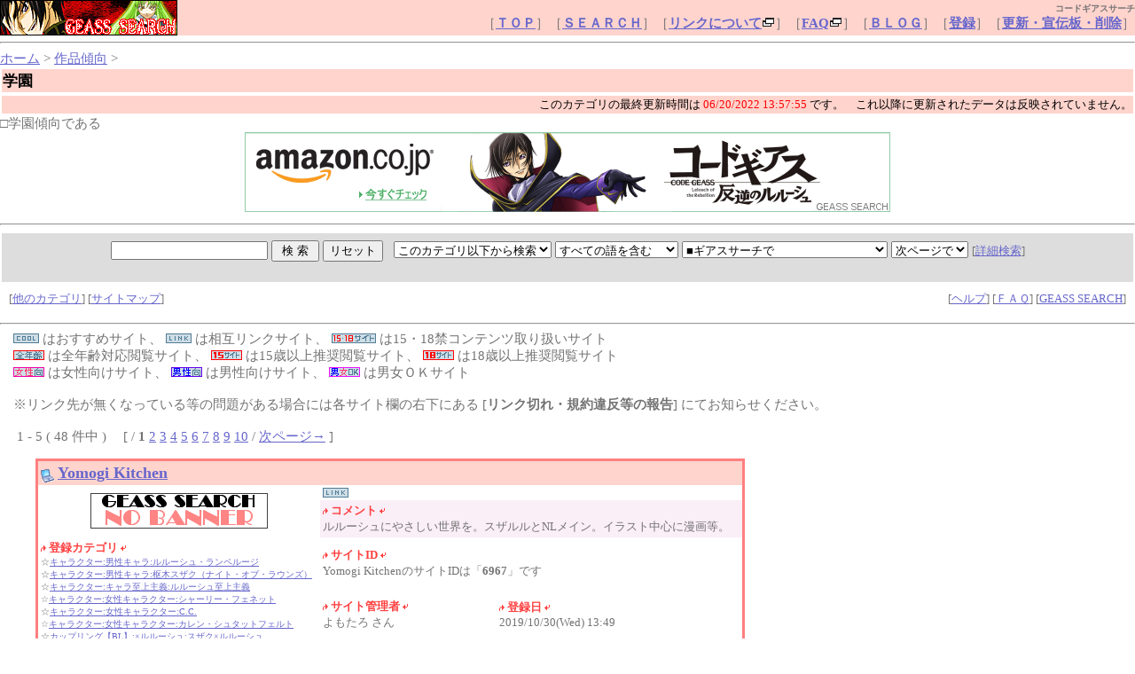

--- FILE ---
content_type: text/html
request_url: https://search.geass.info/html/91_17.html
body_size: 41858
content:
<html>
<head>
<!-- �� -->
<title>�R�[�h�M�A�X�u�w���v</title>
<LINK rel="stylesheet" href="https://search.geass.info/html/style.css" type="text/css">
<script language="javascript">
<!--
function ch_type(sel){
// onchange�ŃE�B���h�E���J�����@��I��
var form=document.form1;
var open_type=sel.options[sel.selectedIndex].value;
if(open_type==1){form.target="_blank";}
else{form.target="";}
}
//-->
</script>
</head>
<body><a name=top></a>

<!-- ���j���[�o�[ -->
<div align=right><font id=small>
<table border="0" width="100%" cellspacing="0" cellpadding="0" bgcolor="#FFD4CD">
  <tr>
    <td width="30%">
      <p align="left"><a href="https://www.geass.info/" target="_top"><img border="0" src="https://www.geass.info/image/banner/200.gif" alt="�R�[�h�M�A�X�u�M�A�X�T�[�`�v" width="200" height="40"></a></td>
    <td width="70%">
      <p align="right"><b><font size="1">�R�[�h�M�A�X�T�[�` </font></b> 
              <br>
              </a>
      �m<a href="https://www.geass.info/" target="_top"><b>�s�n�o</b></a>�n�m<a href="https://www.geass.info/search.htm" target="_top"><b>�r�d�`�q�b�g</b></a>�n�m<a href="https://www.geass.info/link.htm" target="_blank"><b>�����N�ɂ���</b></a><b><img border="0" src="https://www.geass.info/image/icon/new_win2.gif" align="texttop" width="15" height="15"></b>�n�m<a href="https://www.geass.info/faq.htm" target="_blank"><b>FAQ</b></a><b><img border="0" src="http://www.geass.info/image/icon/new_win2.gif" align="texttop" width="15" height="15"></b>�n�m<a href="https://blog.geass.info/" target="_blank"><b>�a�k�n�f</b></a>�n�m<a href="https://www.geass.info/new.htm" target="_top"><b>�o�^</b></a>�n�m<a href="https://www.geass.info/enter.htm" target="_top"><b>�X�V�E��`�E�폜</b></a>�n</td>         
  </tr>
</table>
</font></div>
<hr>


<!-- �i�r�Q�[�V�����o�[ -->
<a href="https://www.geass.info/">�z�[��</a> &gt; 

<a href="https://search.geass.info/html/91.html">��i�X��</a> &gt; 
<table width=100%><tr><td id="title-bar">
<b>�w��</b>
</td></tr></table>
<table width="100%"><tr><td id="title-bar">
<p align="right">
<font size="2">���̃J�e�S���̍ŏI�X�V���Ԃ�<font size="2" color="#FF0000">
<script language="javascript">
<!--
document.write(document.lastModified);
//-->
</script></font>
�ł��B�@����ȍ~�ɍX�V���ꂽ�f�[�^�͔��f����Ă��܂���B</font></p>
</td></tr></table>

���w���X���ł���<center>
<a href="https://amzn.to/2ZCROwE" target="_blank">
<img alt='Home Ads' src='https://search.geass.info/img/amazon_geass.png'/></a>
</center>

<center><table width="90%" id=mid><tr><td></td></tr>
</table></center><!-- �y�[�W���i�̌����t�H�[�� -->
<hr>
<table width="100%" cellpadding=8 cellspacing=2 border=0>
<tr id="mid-bar">
<td colspan=2>
	<form action="https://search.geass.info/search.cgi" method=get  target="" name="form1">
	<p align="center">
	<input type=hidden name=mode value=search>
	<input type=hidden name=page value=1>
	<input type=hidden name=sort value=time_new>	
	
	<input type=text name=word value="" size="20"> <input type=submit value=" �� �� "> <input type=reset value="���Z�b�g">
	&nbsp;
	<select name=search_kt>
		<option value="91_17-b_all" selected>���̃J�e�S���ȉ����猟��
		<option value="91_17">���̃J�e�S�����猟��
		<option value="">�S����
	</select>
	<select name=method>
		<option value="and" selected>���ׂĂ̌���܂�
		<option value="or">�����ꂩ�̌���܂�
	</select>
	<select name=engine>
<option value="pre" selected>���M�A�X�T�[�`��
<option value="seed">��GUNDAM SEED WEB SEARCH��
<option value="destiny">��GUNDAM SEED:D SEARCH��
<option value="00">��GUNDAM00 SEARCH��
	</select>
	<select name=open_type onchange=ch_type(this)>
		<option value="0"selected>���y�[�W��
		<option value="1">�ʑ���
	</select>
	 <font id=small>
	 [<a href="https://search.geass.info/search.cgi">�ڍ׌���</a>]
	 </font>
	<input type=hidden name=hyouji value="30">
	</p>
</td>
</tr>
<tr><td></form>
	 <font id=small>
	 [<a href="#other">���̃J�e�S��</a>] 
	 [<a href="https://search.geass.info/html/sitemap.html">�T�C�g�}�b�v</a>]
	 </font>
</td><td align=right>	<font id=small>
	[<a href="https://search.geass.info/regist_ys.cgi?mode=help">�w���v</a>] 
	 [<a href="http://www.geass.info/faq.htm" target="_blank">�e�`�p</a>] 
	[<a href="http://www.geass.info/" target="_blank">GEASS SEARCH</a>]
</font></td></tr>
</table>
<!-- �f�[�^������ꍇ -->
<hr>


<!-- ������@�I���t�H�[�� -->
<!-- �}�[�N�R�����g/�o�^�����/�ڎ����(��) -->
�@<img src="https://search.geass.info/img/m1.gif" align=bottom>
�͂������߃T�C�g�A 
<img src="https://search.geass.info/img/m2.gif" align=bottom>
�͑��݃����N�T�C�g�A
<img src="https://search.geass.info/img/m3.gif" align=bottom>
��15�E18�փR���e���c��舵���T�C�g<br>
�@<img src="https://search.geass.info/img/m4.gif" align=bottom>
�͑S�N��Ή��{���T�C�g�A
<img src="https://search.geass.info/img/m5.gif" align=bottom>
��15�Έȏ㐄���{���T�C�g�A
<img src="https://search.geass.info/img/m6.gif" align=bottom>
��18�Έȏ㐄���{���T�C�g<br>
�@<img src="https://search.geass.info/img/m7.gif" align=bottom>
�͏��������T�C�g�A
<img src="https://search.geass.info/img/m8.gif" align=bottom>
�͒j�������T�C�g�A
<img src="https://search.geass.info/img/m9.gif" align=bottom>
�͒j���n�j�T�C�g<br><br>
�@�������N�悪�����Ȃ��Ă��铙�̖�肪����ꍇ�ɂ͊e�T�C�g���̉E���ɂ��� [<b>�����N�؂�E�K��ᔽ���̕�</b>] �ɂĂ��m�点���������B
<br><br>
�@ 1 - 5 ( 48 ���� )�@ [ / <b>1</b> <a href="https://search.geass.info/html/91_17p2.html">2</a> <a href="https://search.geass.info/html/91_17p3.html">3</a> <a href="https://search.geass.info/html/91_17p4.html">4</a> <a href="https://search.geass.info/html/91_17p5.html">5</a> <a href="https://search.geass.info/html/91_17p6.html">6</a> <a href="https://search.geass.info/html/91_17p7.html">7</a> <a href="https://search.geass.info/html/91_17p8.html">8</a> <a href="https://search.geass.info/html/91_17p9.html">9</a> <a href="https://search.geass.info/html/91_17p10.html">10</a> / <a href="https://search.geass.info/html/91_17p2.html">���y�[�W��</a> ]
<ul>
<!-- ���O��� -->
<table border="0" cellspacing="0" cellpadding="3" width="800">
  <tr>
    <td width="100%" bgcolor="#FF8080">
      <table border="0" width="100%" cellspacing="0" cellpadding="3">
        <tr>
          <td width="100%" colspan="3" bgcolor="#FFD4CD"> <img border="0" src="http://search.geass.info/img/icon.gif" align="absbottom" width="15" height="15"> <a href="http://yomotaro-niji.strikingly.com/" target="_blank"><font size="+1"><b>Yomogi Kitchen</b></font></a>     
    </td>
        </tr>
        <tr>
          <td width="40%" bgcolor="#FFFFFF" rowspan="2">
            <p align="center">
<a href="http://yomotaro-niji.strikingly.com/" target="_blank"><img src="http://search.geass.info/img/no_banner.gif" border="0"></a>
          </td>
          <td width="60%" bgcolor="#FFFFFF" colspan="2">
<img src="https://search.geass.info/img/m2.gif" align=bottom> 
        </tr>
        <tr>
          <td width="60%" bgcolor="#FAEEF7" colspan="2">
            <font size="2"><font color="#FF4040"><img src="http://search.geass.info/img/1.gif" border="0" width="6" height="7"> 
            <b>�R�����g</b> <img src="http://search.geass.info/img/2.gif" border="0" width="6" height="7"><br>     
            </font>�����[�V���ɂ₳�������E���B�X�U������NL���C���B�C���X�g���S�ɖ��擙�B</font></td>
        </tr>
        <tr>
          <td width="40%" rowspan="4" bgcolor="#FFFFFF" valign="top"><font color="#FF4040" size="2"><img src="http://search.geass.info/img/1.gif" border="0" width="6" height="7"> 
            <b>�o�^�J�e�S��</b> <img src="http://search.geass.info/img/2.gif" border="0" width="6" height="7"></font><br>     
<font id=small>
<font size="-2">��<a href="https://search.geass.info/html/01_01_01.html">�L�����N�^�[:�j���L����:�����[�V���E�����y���[�W</a></font><br><font size="-2">��<a href="https://search.geass.info/html/01_01_02.html">�L�����N�^�[:�j���L����:���؃X�U�N�i�i�C�g�E�I�u�E���E���Y�j</a></font><br><font size="-2">��<a href="https://search.geass.info/html/01_91_01.html">�L�����N�^�[:�L���������`:�����[�V�������`</a></font><br><font size="-2">��<a href="https://search.geass.info/html/01_02_04.html">�L�����N�^�[:�����L�����N�^�[:�V���[���[�E�t�F�l�b�g</a></font><br><font size="-2">��<a href="https://search.geass.info/html/01_02_01.html">�L�����N�^�[:�����L�����N�^�[:C.C.</a></font><br><font size="-2">��<a href="https://search.geass.info/html/01_02_02.html">�L�����N�^�[:�����L�����N�^�[:�J�����E�V���^�b�g�t�F���g</a></font><br><font size="-2">��<a href="https://search.geass.info/html/02_01_01.html">�J�b�v�����O�yBL�z:�~�����[�V��:�X�U�N�~�����[�V��</a></font><br><font size="-2">��<a href="https://search.geass.info/html/02_01_85.html">�J�b�v�����O�yBL�z:�~�����[�V��:�y���z���̎q�~�����[�V��</a></font><br><font size="-2">��<a href="https://search.geass.info/html/91_13_01.html">��i�X��:�������E���̉�:�����[�V��</a></font><br><font size="-2">��<a href="https://search.geass.info/html/90_01.html">�R���e���c:�C���X�g�ECG</a></font><br><font size="-2">��<a href="https://search.geass.info/html/90_04.html">�R���e���c:����</a></font><br><font size="-2">��<a href="https://search.geass.info/html/91_01.html">��i�X��:�V���A�X</a></font><br><font size="-2">��<a href="https://search.geass.info/html/91_17.html">��i�X��:�w��</a></font><br><font size="-2">��<a href="https://search.geass.info/html/91_04.html">��i�X��:�ق̂ڂ�</a></font><br><font size="-2">��<a href="https://search.geass.info/html/91_25.html">��i�X��:���E���Ƀl�^</a></font><br>            </font></td>
          <td width="60%" bgcolor="#FFFFFF" colspan="2">
            <p align="left"><font color="#FF4040" size="-1"><img src="http://search.geass.info/img/1.gif" border="0" width="6" height="7"> 
            <b>�T�C�gID</b> <img src="http://search.geass.info/img/2.gif" border="0" width="6" height="7"></font><br>    
            <font size="2">Yomogi Kitchen�̃T�C�gID�́u<b>6967</b>�v�ł�</font></td>
        </tr>
        <tr>
          <td width="25%" bgcolor="#FFFFFF">
            <p align="left"><font color="#FF4040" size="2"><img src="http://search.geass.info/img/1.gif" border="0" width="6" height="7"> 
            <b>�T�C�g�Ǘ���</b> <img src="http://search.geass.info/img/2.gif" border="0" width="6" height="7"></font><br>     
            <font size="2"><font size="-1">������� ����</font></font></td>     
          <td width="35%" bgcolor="#FFFFFF">
            <font color="#FF4040" size="2"><img src="http://search.geass.info/img/1.gif" border="0" width="6" height="7"> 
            <b>�o�^��</b> <img src="http://search.geass.info/img/2.gif" border="0" width="6" height="7"></font><br>     
            <font size="-1">2019/10/30(Wed) 13:49</font></td>    
        </tr>
        <tr>
          <td width="25%" bgcolor="#FFFFFF">
            <p align="left"><font color="#FF4040" size="2"><img src="http://search.geass.info/img/1.gif" border="0" width="6" height="7"> 
            <b>�X�V��</b> <img src="http://search.geass.info/img/2.gif" border="0" width="6" height="7"></font><br>     
            <font size="-1"><b>2019/10/30(Wed) 14:18</b></font></td>
          <td width="35%" bgcolor="#F0F9F9">
            <font color="#FF4040"><img src="http://search.geass.info/img/1.gif" border="0" width="6" height="7"> 
            <b>�|�C���g</b> <img src="http://search.geass.info/img/2.gif" border="0" width="6" height="7"></font><br>     
            <font size="-1">OUT : 6 �i�݌v : 635�j / IN : 0 �i�݌v : 
            0�j</font></td>
        </tr>
        <tr>
          <td width="60%" bgcolor="#FFFFFF" colspan="2">
            <p align="left"><font color="#FF4040" size="2"><img src="http://search.geass.info/img/1.gif" border="0" width="6" height="7"> 
            <b>�X�V�E�폜�E��</b> <img src="http://search.geass.info/img/2.gif" border="0" width="6" height="7"></font><br>     
            <font size="-1"> [<a href="https://search.geass.info/regist_ys.cgi?mode=enter&id=6967" target="_blank">�o�^���̏C���E�폜</a>] [<a href="https://search.geass.info/regist_ys.cgi?mode=no_link&id=6967&pre=on&title=Yomogi Kitchen">�����N�؂�E�K��ᔽ���̕�</a>]</font></td> 
        </tr>
        <tr>
          <td width="100%" bgcolor="#FFFFFF" valign="top" colspan="3"><font color="#FF4040" size="-1"><img src="http://search.geass.info/img/1.gif" border="0" width="6" height="7"> <b><img border="0" src="http://search.geass.info/img/heart.gif" width="14" height="12">���ۛ��L����<img border="0" src="http://search.geass.info/img/heart.gif" width="14" height="12"></b> <img src="http://search.geass.info/img/2.gif" border="0" width="6" height="7"></font><br>�@
        </tr>
      </table>
    </td>
  </tr>
</table>
<br>
<!-- /���O��� -->
<!-- ���O��� -->
<table border="0" cellspacing="0" cellpadding="3" width="800">
  <tr>
    <td width="100%" bgcolor="#FF8080">
      <table border="0" width="100%" cellspacing="0" cellpadding="3">
        <tr>
          <td width="100%" colspan="3" bgcolor="#FFD4CD"> <img border="0" src="http://search.geass.info/img/icon.gif" align="absbottom" width="15" height="15"> <a href="http://m-pe.tv/u/page.php?uid=aiba0405&id=1&guid=on" target="_blank"><font size="+1"><b>�����čs����</b></font></a>     
    </td>
        </tr>
        <tr>
          <td width="40%" bgcolor="#FFFFFF" rowspan="2">
            <p align="center">
<a href="http://m-pe.tv/u/page.php?uid=aiba0405&id=1&guid=on" target="_blank"><img src="http://search.geass.info/img/no_banner.gif" border="0"></a>
          </td>
          <td width="60%" bgcolor="#FFFFFF" colspan="2">
<img src="https://search.geass.info/img/m2.gif" align=bottom> 
<img src="https://search.geass.info/img/m5.gif" align=bottom> 
<img src="https://search.geass.info/img/m7.gif" align=bottom> 
        </tr>
        <tr>
          <td width="60%" bgcolor="#FAEEF7" colspan="2">
            <font size="2"><font color="#FF4040"><img src="http://search.geass.info/img/1.gif" border="0" width="6" height="7"> 
            <b>�R�����g</b> <img src="http://search.geass.info/img/2.gif" border="0" width="6" height="7"><br>     
            </font>���҂ɑ�O�Ҏ��_�̏����Ƃe�eXI�̐��E�ɐ�����X�U���������B�Z�҂ɂ̓X�U�������������Ă��܂��B</font></td>
        </tr>
        <tr>
          <td width="40%" rowspan="4" bgcolor="#FFFFFF" valign="top"><font color="#FF4040" size="2"><img src="http://search.geass.info/img/1.gif" border="0" width="6" height="7"> 
            <b>�o�^�J�e�S��</b> <img src="http://search.geass.info/img/2.gif" border="0" width="6" height="7"></font><br>     
<font id=small>
<font size="-2">��<a href="https://search.geass.info/html/01_01_01.html">�L�����N�^�[:�j���L����:�����[�V���E�����y���[�W</a></font><br><font size="-2">��<a href="https://search.geass.info/html/01_01_02.html">�L�����N�^�[:�j���L����:���؃X�U�N�i�i�C�g�E�I�u�E���E���Y�j</a></font><br><font size="-2">��<a href="https://search.geass.info/html/02_01_01.html">�J�b�v�����O�yBL�z:�~�����[�V��:�X�U�N�~�����[�V��</a></font><br><font size="-2">��<a href="https://search.geass.info/html/90_02.html">�R���e���c:�����ESS</a></font><br><font size="-2">��<a href="https://search.geass.info/html/91_01.html">��i�X��:�V���A�X</a></font><br><font size="-2">��<a href="https://search.geass.info/html/91_02.html">��i�X��:�M���O</a></font><br><font size="-2">��<a href="https://search.geass.info/html/91_15.html">��i�X��:�c�N��</a></font><br><font size="-2">��<a href="https://search.geass.info/html/91_12.html">��i�X��:�p������</a></font><br><font size="-2">��<a href="https://search.geass.info/html/91_17.html">��i�X��:�w��</a></font><br><font size="-2">��<a href="https://search.geass.info/html/91_28.html">��i�X��:�p���f�B</a></font><br><font size="-2">��<a href="https://search.geass.info/html/91_71.html">��i�X��:�y�X���z��i�E�A�ڌX��</a></font><br><font size="-2">��<a href="https://search.geass.info/html/91_86.html">��i�X��:�y�����z���t�̃����[�V���i�A�j���j</a></font><br><font size="-2">��<a href="https://search.geass.info/html/91_87.html">��i�X��:�y�����z���t�̃����[�V��R2�i�A�j���j</a></font><br><font size="-2">��<a href="https://search.geass.info/html/92_03.html">�T�C�g�X��:��������</a></font><br><font size="-2">��<a href="https://search.geass.info/html/92_09.html">�T�C�g�X��:�g�ёΉ�</a></font><br>            </font></td>
          <td width="60%" bgcolor="#FFFFFF" colspan="2">
            <p align="left"><font color="#FF4040" size="-1"><img src="http://search.geass.info/img/1.gif" border="0" width="6" height="7"> 
            <b>�T�C�gID</b> <img src="http://search.geass.info/img/2.gif" border="0" width="6" height="7"></font><br>    
            <font size="2">�����čs�����̃T�C�gID�́u<b>6849</b>�v�ł�</font></td>
        </tr>
        <tr>
          <td width="25%" bgcolor="#FFFFFF">
            <p align="left"><font color="#FF4040" size="2"><img src="http://search.geass.info/img/1.gif" border="0" width="6" height="7"> 
            <b>�T�C�g�Ǘ���</b> <img src="http://search.geass.info/img/2.gif" border="0" width="6" height="7"></font><br>     
            <font size="2"><font size="-1">���H�䂤�� ����</font></font></td>     
          <td width="35%" bgcolor="#FFFFFF">
            <font color="#FF4040" size="2"><img src="http://search.geass.info/img/1.gif" border="0" width="6" height="7"> 
            <b>�o�^��</b> <img src="http://search.geass.info/img/2.gif" border="0" width="6" height="7"></font><br>     
            <font size="-1">2011/01/13(Thu) 22:26</font></td>    
        </tr>
        <tr>
          <td width="25%" bgcolor="#FFFFFF">
            <p align="left"><font color="#FF4040" size="2"><img src="http://search.geass.info/img/1.gif" border="0" width="6" height="7"> 
            <b>�X�V��</b> <img src="http://search.geass.info/img/2.gif" border="0" width="6" height="7"></font><br>     
            <font size="-1"><b>2017/07/13(Thu) 17:58</b></font></td>
          <td width="35%" bgcolor="#F0F9F9">
            <font color="#FF4040"><img src="http://search.geass.info/img/1.gif" border="0" width="6" height="7"> 
            <b>�|�C���g</b> <img src="http://search.geass.info/img/2.gif" border="0" width="6" height="7"></font><br>     
            <font size="-1">OUT : 2 �i�݌v : 4301�j / IN : 0 �i�݌v : 
            0�j</font></td>
        </tr>
        <tr>
          <td width="60%" bgcolor="#FFFFFF" colspan="2">
            <p align="left"><font color="#FF4040" size="2"><img src="http://search.geass.info/img/1.gif" border="0" width="6" height="7"> 
            <b>�X�V�E�폜�E��</b> <img src="http://search.geass.info/img/2.gif" border="0" width="6" height="7"></font><br>     
            <font size="-1"> [<a href="https://search.geass.info/regist_ys.cgi?mode=enter&id=6849" target="_blank">�o�^���̏C���E�폜</a>] [<a href="https://search.geass.info/regist_ys.cgi?mode=no_link&id=6849&pre=on&title=�����čs����">�����N�؂�E�K��ᔽ���̕�</a>]</font></td> 
        </tr>
        <tr>
          <td width="100%" bgcolor="#FFFFFF" valign="top" colspan="3"><font color="#FF4040" size="-1"><img src="http://search.geass.info/img/1.gif" border="0" width="6" height="7"> <b><img border="0" src="http://search.geass.info/img/heart.gif" width="14" height="12">���ۛ��L����<img border="0" src="http://search.geass.info/img/heart.gif" width="14" height="12"></b> <img src="http://search.geass.info/img/2.gif" border="0" width="6" height="7"></font><br>�@
<img src="https://search.geass.info/img/m10.gif" align=bottom> 
<img src="https://search.geass.info/img/m19.gif" align=bottom> 
<img src="https://search.geass.info/img/m47.gif" align=bottom> 
<img src="https://search.geass.info/img/m48.gif" align=bottom> 
<img src="https://search.geass.info/img/m58.gif" align=bottom> 
        </tr>
      </table>
    </td>
  </tr>
</table>
<br>
<!-- /���O��� -->
<!-- ���O��� -->
<table border="0" cellspacing="0" cellpadding="3" width="800">
  <tr>
    <td width="100%" bgcolor="#FF8080">
      <table border="0" width="100%" cellspacing="0" cellpadding="3">
        <tr>
          <td width="100%" colspan="3" bgcolor="#FFD4CD"> <img border="0" src="http://search.geass.info/img/icon.gif" align="absbottom" width="15" height="15"> <a href="http://arialira.parallel.jp/ " target="_blank"><font size="+1"><b>���F�̃A���A ��F�̃���</b></font></a>     
    </td>
        </tr>
        <tr>
          <td width="40%" bgcolor="#FFFFFF" rowspan="2">
            <p align="center">
<a href="http://arialira.parallel.jp/ " target="_blank"><img src="http://arialira.parallel.jp/banner.jpg" border="0"></a>
          </td>
          <td width="60%" bgcolor="#FFFFFF" colspan="2">
<img src="https://search.geass.info/img/m2.gif" align=bottom> 
<img src="https://search.geass.info/img/m4.gif" align=bottom> 
<img src="https://search.geass.info/img/m9.gif" align=bottom> 
        </tr>
        <tr>
          <td width="60%" bgcolor="#FAEEF7" colspan="2">
            <font size="2"><font color="#FF4040"><img src="http://search.geass.info/img/1.gif" border="0" width="6" height="7"> 
            <b>�R�����g</b> <img src="http://search.geass.info/img/2.gif" border="0" width="6" height="7"><br>     
            </font>�����~C.C.���S��TEXT�T�C�g�B���܂ɔ��G���B�ϑԍc��u�r�����M���O�V���[�Y�A�ŏI�b�ニ�������R�[�h�p���V���[�Y�ACC�ƃ����̎q�Ƃ��ē]���ق̂ڂ̃����V�[�����i�i�V���[�Y�B</font></td>
        </tr>
        <tr>
          <td width="40%" rowspan="4" bgcolor="#FFFFFF" valign="top"><font color="#FF4040" size="2"><img src="http://search.geass.info/img/1.gif" border="0" width="6" height="7"> 
            <b>�o�^�J�e�S��</b> <img src="http://search.geass.info/img/2.gif" border="0" width="6" height="7"></font><br>     
<font id=small>
<font size="-2">��<a href="https://search.geass.info/html/01_01_01.html">�L�����N�^�[:�j���L����:�����[�V���E�����y���[�W</a></font><br><font size="-2">��<a href="https://search.geass.info/html/01_01_02.html">�L�����N�^�[:�j���L����:���؃X�U�N�i�i�C�g�E�I�u�E���E���Y�j</a></font><br><font size="-2">��<a href="https://search.geass.info/html/01_01_30.html">�L�����N�^�[:�j���L����:�[��</a></font><br><font size="-2">��<a href="https://search.geass.info/html/01_02_04.html">�L�����N�^�[:�����L�����N�^�[:�V���[���[�E�t�F�l�b�g</a></font><br><font size="-2">��<a href="https://search.geass.info/html/01_02_01.html">�L�����N�^�[:�����L�����N�^�[:C.C.</a></font><br><font size="-2">��<a href="https://search.geass.info/html/01_91_01.html">�L�����N�^�[:�L���������`:�����[�V�������`</a></font><br><font size="-2">��<a href="https://search.geass.info/html/03_02_01.html">�J�b�v�����O�y���U�߁z:�X�U�N�~:�X�U�N�~�����[�V��</a></font><br><font size="-2">��<a href="https://search.geass.info/html/04_01_05.html">�J�b�v�����O�yNL�z:�����[�V���~:�����[�V���~�V���[���[</a></font><br><font size="-2">��<a href="https://search.geass.info/html/04_01_02.html">�J�b�v�����O�yNL�z:�����[�V���~:�����[�V���~C.C.</a></font><br><font size="-2">��<a href="https://search.geass.info/html/04_01_04.html">�J�b�v�����O�yNL�z:�����[�V���~:�����[�V���~�i�i���[</a></font><br><font size="-2">��<a href="https://search.geass.info/html/91_02.html">��i�X��:�M���O</a></font><br><font size="-2">��<a href="https://search.geass.info/html/90_02.html">�R���e���c:�����ESS</a></font><br><font size="-2">��<a href="https://search.geass.info/html/91_17.html">��i�X��:�w��</a></font><br><font size="-2">��<a href="https://search.geass.info/html/91_14.html">��i�X��:�c�����E�c����</a></font><br><font size="-2">��<a href="https://search.geass.info/html/01_02_03.html">�L�����N�^�[:�����L�����N�^�[:�i�i���[�E�����y���[�W</a></font><br>            </font></td>
          <td width="60%" bgcolor="#FFFFFF" colspan="2">
            <p align="left"><font color="#FF4040" size="-1"><img src="http://search.geass.info/img/1.gif" border="0" width="6" height="7"> 
            <b>�T�C�gID</b> <img src="http://search.geass.info/img/2.gif" border="0" width="6" height="7"></font><br>    
            <font size="2">���F�̃A���A ��F�̃����̃T�C�gID�́u<b>4383</b>�v�ł�</font></td>
        </tr>
        <tr>
          <td width="25%" bgcolor="#FFFFFF">
            <p align="left"><font color="#FF4040" size="2"><img src="http://search.geass.info/img/1.gif" border="0" width="6" height="7"> 
            <b>�T�C�g�Ǘ���</b> <img src="http://search.geass.info/img/2.gif" border="0" width="6" height="7"></font><br>     
            <font size="2"><font size="-1">�~�t�}�T�� ����</font></font></td>     
          <td width="35%" bgcolor="#FFFFFF">
            <font color="#FF4040" size="2"><img src="http://search.geass.info/img/1.gif" border="0" width="6" height="7"> 
            <b>�o�^��</b> <img src="http://search.geass.info/img/2.gif" border="0" width="6" height="7"></font><br>     
            <font size="-1">2008/04/25(Fri) 18:06</font></td>    
        </tr>
        <tr>
          <td width="25%" bgcolor="#FFFFFF">
            <p align="left"><font color="#FF4040" size="2"><img src="http://search.geass.info/img/1.gif" border="0" width="6" height="7"> 
            <b>�X�V��</b> <img src="http://search.geass.info/img/2.gif" border="0" width="6" height="7"></font><br>     
            <font size="-1"><b>2017/04/10(Mon) 22:32</b></font></td>
          <td width="35%" bgcolor="#F0F9F9">
            <font color="#FF4040"><img src="http://search.geass.info/img/1.gif" border="0" width="6" height="7"> 
            <b>�|�C���g</b> <img src="http://search.geass.info/img/2.gif" border="0" width="6" height="7"></font><br>     
            <font size="-1">OUT : 2 �i�݌v : 24683�j / IN : 0 �i�݌v : 
            0�j</font></td>
        </tr>
        <tr>
          <td width="60%" bgcolor="#FFFFFF" colspan="2">
            <p align="left"><font color="#FF4040" size="2"><img src="http://search.geass.info/img/1.gif" border="0" width="6" height="7"> 
            <b>�X�V�E�폜�E��</b> <img src="http://search.geass.info/img/2.gif" border="0" width="6" height="7"></font><br>     
            <font size="-1"> [<a href="https://search.geass.info/regist_ys.cgi?mode=enter&id=4383" target="_blank">�o�^���̏C���E�폜</a>] [<a href="https://search.geass.info/regist_ys.cgi?mode=no_link&id=4383&pre=on&title=���F�̃A���A ��F�̃���">�����N�؂�E�K��ᔽ���̕�</a>]</font></td> 
        </tr>
        <tr>
          <td width="100%" bgcolor="#FFFFFF" valign="top" colspan="3"><font color="#FF4040" size="-1"><img src="http://search.geass.info/img/1.gif" border="0" width="6" height="7"> <b><img border="0" src="http://search.geass.info/img/heart.gif" width="14" height="12">���ۛ��L����<img border="0" src="http://search.geass.info/img/heart.gif" width="14" height="12"></b> <img src="http://search.geass.info/img/2.gif" border="0" width="6" height="7"></font><br>�@
<img src="https://search.geass.info/img/m10.gif" align=bottom> 
<img src="https://search.geass.info/img/m16.gif" align=bottom> 
<img src="https://search.geass.info/img/m19.gif" align=bottom> 
<img src="https://search.geass.info/img/m20.gif" align=bottom> 
<img src="https://search.geass.info/img/m31.gif" align=bottom> 
        </tr>
      </table>
    </td>
  </tr>
</table>
<br>
<!-- /���O��� -->
<!-- ���O��� -->
<table border="0" cellspacing="0" cellpadding="3" width="800">
  <tr>
    <td width="100%" bgcolor="#FF8080">
      <table border="0" width="100%" cellspacing="0" cellpadding="3">
        <tr>
          <td width="100%" colspan="3" bgcolor="#FFD4CD"> <img border="0" src="http://search.geass.info/img/icon.gif" align="absbottom" width="15" height="15"> <a href="http://akiramito.web.fc2.com/" target="_blank"><font size="+1"><b>�ނ炳������̗��ꐯ���~</b></font></a>     
    </td>
        </tr>
        <tr>
          <td width="40%" bgcolor="#FFFFFF" rowspan="2">
            <p align="center">
<a href="http://akiramito.web.fc2.com/" target="_blank"><img src="http://akiramito.web.fc2.com/link/banner/banner.jpg" border="0"></a>
          </td>
          <td width="60%" bgcolor="#FFFFFF" colspan="2">
<img src="https://search.geass.info/img/m2.gif" align=bottom> 
<img src="https://search.geass.info/img/m4.gif" align=bottom> 
<img src="https://search.geass.info/img/m6.gif" align=bottom> 
<img src="https://search.geass.info/img/m7.gif" align=bottom> 
        </tr>
        <tr>
          <td width="60%" bgcolor="#FAEEF7" colspan="2">
            <font size="2"><font color="#FF4040"><img src="http://search.geass.info/img/1.gif" border="0" width="6" height="7"> 
            <b>�R�����g</b> <img src="http://search.geass.info/img/2.gif" border="0" width="6" height="7"><br>     
            </font>�S�͂ŃX�U�����ȃp�����������T�C�g�ł��B�w�����ł�����R�m�~�c�q�A�_�[�N�ȏ����t�@���^�W�[����舵���Ă��܂���</font></td>
        </tr>
        <tr>
          <td width="40%" rowspan="4" bgcolor="#FFFFFF" valign="top"><font color="#FF4040" size="2"><img src="http://search.geass.info/img/1.gif" border="0" width="6" height="7"> 
            <b>�o�^�J�e�S��</b> <img src="http://search.geass.info/img/2.gif" border="0" width="6" height="7"></font><br>     
<font id=small>
<font size="-2">��<a href="https://search.geass.info/html/01_01_01.html">�L�����N�^�[:�j���L����:�����[�V���E�����y���[�W</a></font><br><font size="-2">��<a href="https://search.geass.info/html/01_01_02.html">�L�����N�^�[:�j���L����:���؃X�U�N�i�i�C�g�E�I�u�E���E���Y�j</a></font><br><font size="-2">��<a href="https://search.geass.info/html/01_90_05.html">�L�����N�^�[:�L�����N�^�[����:�A�b�V���t�H�[�h�w��</a></font><br><font size="-2">��<a href="https://search.geass.info/html/01_91_01.html">�L�����N�^�[:�L���������`:�����[�V�������`</a></font><br><font size="-2">��<a href="https://search.geass.info/html/02_01_01.html">�J�b�v�����O�yBL�z:�~�����[�V��:�X�U�N�~�����[�V��</a></font><br><font size="-2">��<a href="https://search.geass.info/html/91_12.html">��i�X��:�p������</a></font><br><font size="-2">��<a href="https://search.geass.info/html/91_17.html">��i�X��:�w��</a></font><br><font size="-2">��<a href="https://search.geass.info/html/91_07.html">��i�X��:�_�[�N</a></font><br><font size="-2">��<a href="https://search.geass.info/html/90_04.html">�R���e���c:����</a></font><br><font size="-2">��<a href="https://search.geass.info/html/05_01.html">�I�[���L�����N�^�[:�I�[���L�����N�^�[</a></font><br><font size="-2">��<a href="https://search.geass.info/html/91_71.html">��i�X��:�y�X���z��i�E�A�ڌX��</a></font><br><font size="-2">��<a href="https://search.geass.info/html/91_99_03.html">��i�X��:�J�b�v�����O�X��:�F��X����i���S</a></font><br><font size="-2">��<a href="https://search.geass.info/html/91_99_01.html">��i�X��:�J�b�v�����O�X��:BL�X����i���S</a></font><br>            </font></td>
          <td width="60%" bgcolor="#FFFFFF" colspan="2">
            <p align="left"><font color="#FF4040" size="-1"><img src="http://search.geass.info/img/1.gif" border="0" width="6" height="7"> 
            <b>�T�C�gID</b> <img src="http://search.geass.info/img/2.gif" border="0" width="6" height="7"></font><br>    
            <font size="2">�ނ炳������̗��ꐯ���~�̃T�C�gID�́u<b>6857</b>�v�ł�</font></td>
        </tr>
        <tr>
          <td width="25%" bgcolor="#FFFFFF">
            <p align="left"><font color="#FF4040" size="2"><img src="http://search.geass.info/img/1.gif" border="0" width="6" height="7"> 
            <b>�T�C�g�Ǘ���</b> <img src="http://search.geass.info/img/2.gif" border="0" width="6" height="7"></font><br>     
            <font size="2"><font size="-1">�A�L���@�~�g ����</font></font></td>     
          <td width="35%" bgcolor="#FFFFFF">
            <font color="#FF4040" size="2"><img src="http://search.geass.info/img/1.gif" border="0" width="6" height="7"> 
            <b>�o�^��</b> <img src="http://search.geass.info/img/2.gif" border="0" width="6" height="7"></font><br>     
            <font size="-1">2011/02/21(Mon) 14:08</font></td>    
        </tr>
        <tr>
          <td width="25%" bgcolor="#FFFFFF">
            <p align="left"><font color="#FF4040" size="2"><img src="http://search.geass.info/img/1.gif" border="0" width="6" height="7"> 
            <b>�X�V��</b> <img src="http://search.geass.info/img/2.gif" border="0" width="6" height="7"></font><br>     
            <font size="-1"><b>2014/11/26(Wed) 23:57</b></font></td>
          <td width="35%" bgcolor="#F0F9F9">
            <font color="#FF4040"><img src="http://search.geass.info/img/1.gif" border="0" width="6" height="7"> 
            <b>�|�C���g</b> <img src="http://search.geass.info/img/2.gif" border="0" width="6" height="7"></font><br>     
            <font size="-1">OUT : 2 �i�݌v : 7136�j / IN : 0 �i�݌v : 
            289�j</font></td>
        </tr>
        <tr>
          <td width="60%" bgcolor="#FFFFFF" colspan="2">
            <p align="left"><font color="#FF4040" size="2"><img src="http://search.geass.info/img/1.gif" border="0" width="6" height="7"> 
            <b>�X�V�E�폜�E��</b> <img src="http://search.geass.info/img/2.gif" border="0" width="6" height="7"></font><br>     
            <font size="-1"> [<a href="https://search.geass.info/regist_ys.cgi?mode=enter&id=6857" target="_blank">�o�^���̏C���E�폜</a>] [<a href="https://search.geass.info/regist_ys.cgi?mode=no_link&id=6857&pre=on&title=�ނ炳������̗��ꐯ���~">�����N�؂�E�K��ᔽ���̕�</a>]</font></td> 
        </tr>
        <tr>
          <td width="100%" bgcolor="#FFFFFF" valign="top" colspan="3"><font color="#FF4040" size="-1"><img src="http://search.geass.info/img/1.gif" border="0" width="6" height="7"> <b><img border="0" src="http://search.geass.info/img/heart.gif" width="14" height="12">���ۛ��L����<img border="0" src="http://search.geass.info/img/heart.gif" width="14" height="12"></b> <img src="http://search.geass.info/img/2.gif" border="0" width="6" height="7"></font><br>�@
<img src="https://search.geass.info/img/m10.gif" align=bottom> 
<img src="https://search.geass.info/img/m19.gif" align=bottom> 
        </tr>
      </table>
    </td>
  </tr>
</table>
<br>
<!-- /���O��� -->
<!-- ���O��� -->
<table border="0" cellspacing="0" cellpadding="3" width="800">
  <tr>
    <td width="100%" bgcolor="#FF8080">
      <table border="0" width="100%" cellspacing="0" cellpadding="3">
        <tr>
          <td width="100%" colspan="3" bgcolor="#FFD4CD"> <img border="0" src="http://search.geass.info/img/icon.gif" align="absbottom" width="15" height="15"> <a href="http://cotoji.web.fc2.com/" target="_blank"><font size="+1"><b>cotoji</b></font></a>     
    </td>
        </tr>
        <tr>
          <td width="40%" bgcolor="#FFFFFF" rowspan="2">
            <p align="center">
<a href="http://cotoji.web.fc2.com/" target="_blank"><img src="http://cotoji.web.fc2.com/banner.gif" border="0"></a>
          </td>
          <td width="60%" bgcolor="#FFFFFF" colspan="2">
<img src="https://search.geass.info/img/m2.gif" align=bottom> 
<img src="https://search.geass.info/img/m4.gif" align=bottom> 
<img src="https://search.geass.info/img/m6.gif" align=bottom> 
<img src="https://search.geass.info/img/m7.gif" align=bottom> 
        </tr>
        <tr>
          <td width="60%" bgcolor="#FAEEF7" colspan="2">
            <font size="2"><font color="#FF4040"><img src="http://search.geass.info/img/1.gif" border="0" width="6" height="7"> 
            <b>�R�����g</b> <img src="http://search.geass.info/img/2.gif" border="0" width="6" height="7"><br>     
            </font>�X�U����������Ȃ�������T�C�g�B�ꕔ�N�������B�N�̍��R�m�c�q�A���X�U�����A���L�������A�p���������߁B20131110�FFew caurage 08(R-18) up</font></td>
        </tr>
        <tr>
          <td width="40%" rowspan="4" bgcolor="#FFFFFF" valign="top"><font color="#FF4040" size="2"><img src="http://search.geass.info/img/1.gif" border="0" width="6" height="7"> 
            <b>�o�^�J�e�S��</b> <img src="http://search.geass.info/img/2.gif" border="0" width="6" height="7"></font><br>     
<font id=small>
<font size="-2">��<a href="https://search.geass.info/html/02_01_01.html">�J�b�v�����O�yBL�z:�~�����[�V��:�X�U�N�~�����[�V��</a></font><br><font size="-2">��<a href="https://search.geass.info/html/01_91_01.html">�L�����N�^�[:�L���������`:�����[�V�������`</a></font><br><font size="-2">��<a href="https://search.geass.info/html/01_01_01.html">�L�����N�^�[:�j���L����:�����[�V���E�����y���[�W</a></font><br><font size="-2">��<a href="https://search.geass.info/html/01_01_02.html">�L�����N�^�[:�j���L����:���؃X�U�N�i�i�C�g�E�I�u�E���E���Y�j</a></font><br><font size="-2">��<a href="https://search.geass.info/html/90_02.html">�R���e���c:�����ESS</a></font><br><font size="-2">��<a href="https://search.geass.info/html/91_01.html">��i�X��:�V���A�X</a></font><br><font size="-2">��<a href="https://search.geass.info/html/92_03.html">�T�C�g�X��:��������</a></font><br><font size="-2">��<a href="https://search.geass.info/html/92_05.html">�T�C�g�X��:�ꕔ�N�������</a></font><br><font size="-2">��<a href="https://search.geass.info/html/91_12.html">��i�X��:�p������</a></font><br><font size="-2">��<a href="https://search.geass.info/html/91_99_01.html">��i�X��:�J�b�v�����O�X��:BL�X����i���S</a></font><br><font size="-2">��<a href="https://search.geass.info/html/91_22.html">��i�X��:�c���</a></font><br><font size="-2">��<a href="https://search.geass.info/html/91_71.html">��i�X��:�y�X���z��i�E�A�ڌX��</a></font><br><font size="-2">��<a href="https://search.geass.info/html/91_17.html">��i�X��:�w��</a></font><br><font size="-2">��<a href="https://search.geass.info/html/91_04.html">��i�X��:�ق̂ڂ�</a></font><br>            </font></td>
          <td width="60%" bgcolor="#FFFFFF" colspan="2">
            <p align="left"><font color="#FF4040" size="-1"><img src="http://search.geass.info/img/1.gif" border="0" width="6" height="7"> 
            <b>�T�C�gID</b> <img src="http://search.geass.info/img/2.gif" border="0" width="6" height="7"></font><br>    
            <font size="2">cotoji�̃T�C�gID�́u<b>5499</b>�v�ł�</font></td>
        </tr>
        <tr>
          <td width="25%" bgcolor="#FFFFFF">
            <p align="left"><font color="#FF4040" size="2"><img src="http://search.geass.info/img/1.gif" border="0" width="6" height="7"> 
            <b>�T�C�g�Ǘ���</b> <img src="http://search.geass.info/img/2.gif" border="0" width="6" height="7"></font><br>     
            <font size="2"><font size="-1">���c�Վq ����</font></font></td>     
          <td width="35%" bgcolor="#FFFFFF">
            <font color="#FF4040" size="2"><img src="http://search.geass.info/img/1.gif" border="0" width="6" height="7"> 
            <b>�o�^��</b> <img src="http://search.geass.info/img/2.gif" border="0" width="6" height="7"></font><br>     
            <font size="-1">2008/08/27(Wed) 15:34</font></td>    
        </tr>
        <tr>
          <td width="25%" bgcolor="#FFFFFF">
            <p align="left"><font color="#FF4040" size="2"><img src="http://search.geass.info/img/1.gif" border="0" width="6" height="7"> 
            <b>�X�V��</b> <img src="http://search.geass.info/img/2.gif" border="0" width="6" height="7"></font><br>     
            <font size="-1"><b>2013/11/10(Sun) 20:50</b></font></td>
          <td width="35%" bgcolor="#F0F9F9">
            <font color="#FF4040"><img src="http://search.geass.info/img/1.gif" border="0" width="6" height="7"> 
            <b>�|�C���g</b> <img src="http://search.geass.info/img/2.gif" border="0" width="6" height="7"></font><br>     
            <font size="-1">OUT : 1 �i�݌v : 28811�j / IN : 0 �i�݌v : 
            982�j</font></td>
        </tr>
        <tr>
          <td width="60%" bgcolor="#FFFFFF" colspan="2">
            <p align="left"><font color="#FF4040" size="2"><img src="http://search.geass.info/img/1.gif" border="0" width="6" height="7"> 
            <b>�X�V�E�폜�E��</b> <img src="http://search.geass.info/img/2.gif" border="0" width="6" height="7"></font><br>     
            <font size="-1"> [<a href="https://search.geass.info/regist_ys.cgi?mode=enter&id=5499" target="_blank">�o�^���̏C���E�폜</a>] [<a href="https://search.geass.info/regist_ys.cgi?mode=no_link&id=5499&pre=on&title=cotoji">�����N�؂�E�K��ᔽ���̕�</a>]</font></td> 
        </tr>
        <tr>
          <td width="100%" bgcolor="#FFFFFF" valign="top" colspan="3"><font color="#FF4040" size="-1"><img src="http://search.geass.info/img/1.gif" border="0" width="6" height="7"> <b><img border="0" src="http://search.geass.info/img/heart.gif" width="14" height="12">���ۛ��L����<img border="0" src="http://search.geass.info/img/heart.gif" width="14" height="12"></b> <img src="http://search.geass.info/img/2.gif" border="0" width="6" height="7"></font><br>�@
<img src="https://search.geass.info/img/m10.gif" align=bottom> 
<img src="https://search.geass.info/img/m19.gif" align=bottom> 
<img src="https://search.geass.info/img/m47.gif" align=bottom> 
        </tr>
      </table>
    </td>
  </tr>
</table>
<br>
<!-- /���O��� -->
</ul>
<!-- �ڎ����(��) -->
�@ 1 - 5 ( 48 ���� )�@ [ / <b>1</b> <a href="https://search.geass.info/html/91_17p2.html">2</a> <a href="https://search.geass.info/html/91_17p3.html">3</a> <a href="https://search.geass.info/html/91_17p4.html">4</a> <a href="https://search.geass.info/html/91_17p5.html">5</a> <a href="https://search.geass.info/html/91_17p6.html">6</a> <a href="https://search.geass.info/html/91_17p7.html">7</a> <a href="https://search.geass.info/html/91_17p8.html">8</a> <a href="https://search.geass.info/html/91_17p9.html">9</a> <a href="https://search.geass.info/html/91_17p10.html">10</a> / <a href="https://search.geass.info/html/91_17p2.html">���y�[�W��</a> ]
<!--/�f�[�^������ꍇ-->
<hr>
<center>
<a href="https://amzn.to/2ZCROwE" target="_blank">
<img alt='Home Ads' src='https://search.geass.info/img/amazon_geass.png'/></a>
</center>
<hr>
<table border="0" width="100%" cellspacing="0" cellpadding="0">
  <tr>
    <td width="100%">
      <p align="right">
              <img border="0" src="https://www.geass.info/image/copyright.gif" width="987" height="50"></td>
  </tr>
</table>


</body></html>
